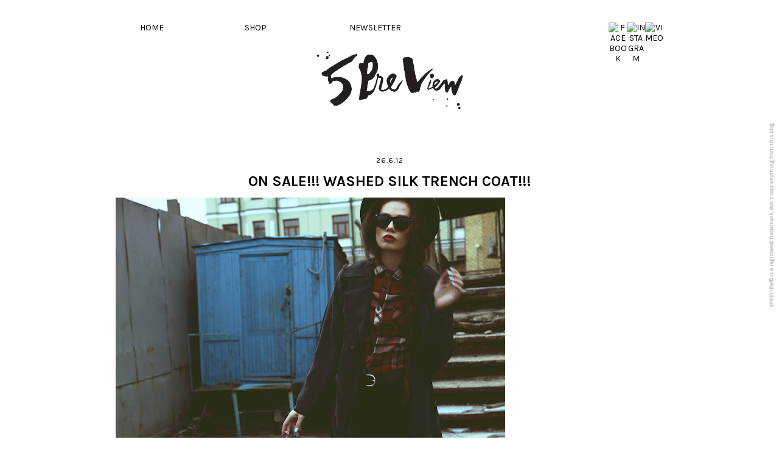

--- FILE ---
content_type: text/html; charset=UTF-8
request_url: http://archive.5preview.com/2012/06/on-sale-washed-silk-trench-coat.html
body_size: 11450
content:
<!DOCTYPE html>
<html class='v2' dir='ltr' xmlns='http://www.w3.org/1999/xhtml' xmlns:b='http://www.google.com/2005/gml/b' xmlns:data='http://www.google.com/2005/gml/data' xmlns:expr='http://www.google.com/2005/gml/expr'>
<head>
<link href='https://www.blogger.com/static/v1/widgets/335934321-css_bundle_v2.css' rel='stylesheet' type='text/css'/>
<meta content='width=device-width, initial-scale=1, maximum-scale=1' name='viewport'/>
<meta content='IE=EmulateIE7' http-equiv='X-UA-Compatible'/>
<meta content='width=device-width, initial-scale=1, maximum-scale=1, user-scalable=0' name='viewport'/>
<meta content='text/html; charset=UTF-8' http-equiv='Content-Type'/>
<meta content='blogger' name='generator'/>
<link href='http://archive.5preview.com/favicon.ico' rel='icon' type='image/x-icon'/>
<link href='http://archive.5preview.com/2012/06/on-sale-washed-silk-trench-coat.html' rel='canonical'/>
<link rel="alternate" type="application/atom+xml" title="5PREVIEW ARCHIVE BLOG - Atom" href="http://archive.5preview.com/feeds/posts/default" />
<link rel="alternate" type="application/rss+xml" title="5PREVIEW ARCHIVE BLOG - RSS" href="http://archive.5preview.com/feeds/posts/default?alt=rss" />
<link rel="service.post" type="application/atom+xml" title="5PREVIEW ARCHIVE BLOG - Atom" href="https://www.blogger.com/feeds/8176794723628870438/posts/default" />

<link rel="alternate" type="application/atom+xml" title="5PREVIEW ARCHIVE BLOG - Atom" href="http://archive.5preview.com/feeds/2535819422868275805/comments/default" />
<!--Can't find substitution for tag [blog.ieCssRetrofitLinks]-->
<link href='https://blogger.googleusercontent.com/img/b/R29vZ2xl/AVvXsEjYDmirzJNQB_hH6agHER7qlBFXKPEReG6bGLER8pCDNbswiR0fPuPrXpQilj7Y4yaWxYdzv2nNXcVObVKlPGvyZ54WZi8E2jR-eMXMtvkbWvHvCRINxOrrLWKpYBp7oxJ62Vb8ldgT6S7U/s1600/IMG_8688%252B%252B%252B.jpg' rel='image_src'/>
<meta content='http://archive.5preview.com/2012/06/on-sale-washed-silk-trench-coat.html' property='og:url'/>
<meta content='ON SALE!!! WASHED SILK TRENCH COAT!!!' property='og:title'/>
<meta content='                                                                                                           This washed silk, light weight, s...' property='og:description'/>
<meta content='https://blogger.googleusercontent.com/img/b/R29vZ2xl/AVvXsEjYDmirzJNQB_hH6agHER7qlBFXKPEReG6bGLER8pCDNbswiR0fPuPrXpQilj7Y4yaWxYdzv2nNXcVObVKlPGvyZ54WZi8E2jR-eMXMtvkbWvHvCRINxOrrLWKpYBp7oxJ62Vb8ldgT6S7U/w1200-h630-p-k-no-nu/IMG_8688%252B%252B%252B.jpg' property='og:image'/>
<title>5PREVIEW ARCHIVE BLOG: ON SALE!!! WASHED SILK TRENCH COAT!!!</title>
<meta content='' name='description'/>
<script src='http://5preview.com/js_external/jquery-1.4.3.min.js' type='text/javascript'></script>
<script src='http://5preview.com/js_external/fancybox/random.js' type='text/javascript'></script>
<script src='http://5preview.com/js_external/fancybox/jquery.mousewheel-3.0.4.pack.js' type='text/javascript'></script>
<script src='http://5preview.com/js_external/fancybox/jquery.fancybox-1.3.4.pack.js' type='text/javascript'></script>
<script src='http://5preview.com/js_external/fancybox/jquery.window.options.js' type='text/javascript'></script>
<link href='http://5preview.com/js_external/fancybox/jquery.fancybox-1.3.4.css' media='screen' rel='stylesheet' type='text/css'/>
<link href='https://fonts.googleapis.com/css?family=Karla:400,700' rel='stylesheet'/>
<!-- AddThisEvent -->
<script src='https://addthisevent.com/libs/1.5.8/ate.min.js' type='text/javascript'></script>
<style id='page-skin-1' type='text/css'><!--
/*
-----------------------------------------------
Blogger Template Style
Name:     Ethereal
Designer: Jason Morrow
URL:      jasonmorrow.etsy.com
----------------------------------------------- */
/* Variable definitions
====================
<Variable name="keycolor" description="Main Color" type="color" default="#000000"/>
<Group description="Body Text" selector="body">
<Variable name="body.font" description="Font" type="font"
default="normal normal 13px Arial, Tahoma, Helvetica, FreeSans, sans-serif"/>
<Variable name="body.text.color" description="Text Color" type="color" default="#666666"/>
</Group>
<Group description="Background" selector=".body-fauxcolumns-outer">
<Variable name="body.background.color" description="Outer Background" type="color" default="#fb5e53"/>
<Variable name="content.background.color" description="Main Background" type="color" default="#ffffff"/>
<Variable name="body.border.color" description="Border Color" type="color" default="#fb5e53"/>
</Group>
<Group description="Links" selector=".main-inner">
<Variable name="link.color" description="Link Color" type="color" default="#2198a6"/>
<Variable name="link.visited.color" description="Visited Color" type="color" default="#4d469c"/>
<Variable name="link.hover.color" description="Hover Color" type="color" default="#999999"/>
</Group>
<Group description="Blog Title" selector=".header h1">
<Variable name="header.font" description="Font" type="font"
default="normal normal 60px Times, 'Times New Roman', FreeSerif, serif"/>
<Variable name="header.text.color" description="Text Color" type="color" default="#ff8b8b"/>
</Group>
<Group description="Blog Description" selector=".header .description">
<Variable name="description.text.color" description="Description Color" type="color"
default="#666666"/>
</Group>
<Group description="Tabs Text" selector=".tabs-inner .widget li a">
<Variable name="tabs.font" description="Font" type="font"
default="normal normal 12px Arial, Tahoma, Helvetica, FreeSans, sans-serif"/>
<Variable name="tabs.selected.text.color" description="Selected Color" type="color" default="#ffffff"/>
<Variable name="tabs.text.color" description="Text Color" type="color" default="#000000"/>
</Group>
<Group description="Tabs Background" selector=".tabs-outer .PageList">
<Variable name="tabs.selected.background.color" description="Selected Color" type="color" default="#ffa183"/>
<Variable name="tabs.background.color" description="Background Color" type="color" default="#ffdfc7"/>
<Variable name="tabs.border.bevel.color" description="Bevel Color" type="color" default="#fb5e53"/>
</Group>
<Group description="Post Title" selector="h3.post-title, h4, h3.post-title a">
<Variable name="post.title.font" description="Font" type="font"
default="normal normal 24px Times, Times New Roman, serif"/>
<Variable name="post.title.text.color" description="Text Color" type="color" default="#2198a6"/>
</Group>
<Group description="Gadget Title" selector="h2">
<Variable name="widget.title.font" description="Title Font" type="font"
default="normal bold 12px Arial, Tahoma, Helvetica, FreeSans, sans-serif"/>
<Variable name="widget.title.text.color" description="Text Color" type="color" default="#000000"/>
<Variable name="widget.title.border.bevel.color" description="Bevel Color" type="color" default="#dbdbdb"/>
</Group>
<Group description="Accents" selector=".main-inner .widget">
<Variable name="widget.alternate.text.color" description="Alternate Color" type="color" default="#cccccc"/>
<Variable name="widget.border.bevel.color" description="Bevel Color" type="color" default="#dbdbdb"/>
</Group>
<Variable name="body.background" description="Body Background" type="background"
color="#ffffff" default="$(color) none repeat-x scroll top left"/>
<Variable name="body.background.gradient" description="Body Gradient Cap" type="url"
default="none"/>
<Variable name="body.background.imageBorder" description="Body Image Border" type="url"
default="none"/>
<Variable name="body.background.imageBorder.position.left" description="Body Image Border Left" type="length"
default="0"/>
<Variable name="body.background.imageBorder.position.right" description="Body Image Border Right" type="length"
default="0"/>
<Variable name="header.background.gradient" description="Header Background Gradient" type="url" default="none"/>
<Variable name="content.background.gradient" description="Content Gradient" type="url" default="none"/>
<Variable name="link.decoration" description="Link Decoration" type="string" default="none"/>
<Variable name="link.visited.decoration" description="Link Visited Decoration" type="string" default="none"/>
<Variable name="link.hover.decoration" description="Link Hover Decoration" type="string" default="underline"/>
<Variable name="widget.padding.top" description="Widget Padding Top" type="length" default="15px"/>
<Variable name="date.space" description="Date Space" type="length" default="15px"/>
<Variable name="post.first.padding.top" description="First Post Padding Top" type="length" default="0"/>
<Variable name="mobile.background.overlay" description="Mobile Background Overlay" type="string" default=""/>
<Variable name="mobile.background.size" description="Mobile Background Size" type="string" default="auto"/>
<Variable name="startSide" description="Side where text starts in blog language" type="automatic" default="left"/>
<Variable name="endSide" description="Side where text ends in blog language" type="automatic" default="right"/>
*/
/* Content
----------------------------------------------- */
body, .body-fauxcolumn-outer {
font-family: 'Karla', sans-serif;
font-size:14px;
color: #000000;
background: #ffffff none repeat-x scroll top left;
text-align:center;
}
html body .content-outer {
min-width: 0;
max-width: 100%;
width: 100%;
}
a:link {
text-decoration: none;
color: #999999;
}
a:visited {
text-decoration: none;
color: #000;
}
a:hover {
text-decoration: none;
color: #ffffff;
}
a.home-link {display:none;}
.main-inner {
padding-top: 15px;
}
.body-fauxcolumn-outer {
background: transparent url(http://themes.googleusercontent.com/image?id=0BwVBOzw_-hbMNzE5NTg3YzUtMGU0Mi00OWQ3LTg2NjUtODk1OGVlMjg1YjZj) repeat-x scroll top center;
}
.content {width:900px; display:inline-block;}
.main-inner .column-center-inner, .main-inner .column-left-inner, .main-inner .column-right-inner {padding:0 !important;}
.separator a { margin-left:0 !important;margin-right:0 !important; }
.content-fauxcolumns .fauxcolumn-inner {
background: #ffffff none repeat-x scroll top left;
border-left: 1px solid #ffffff;
border-right: 1px solid #ffffff;
}
/* Flexible Background
----------------------------------------------- */
.content-fauxcolumn-outer .fauxborder-left {
width: 100%;
padding-left: 0;
margin-left: -0;
background-color: transparent;
background-image: none;
background-repeat: no-repeat;
background-position: left top;
}
.content-fauxcolumn-outer .fauxborder-right {
margin-right: -0;
width: 0;
background-color: transparent;
background-image: none;
background-repeat: no-repeat;
background-position: right top;
}
/* Columns
----------------------------------------------- */
.content-inner {
padding: 0;
}
/* Header
----------------------------------------------- */
.header-inner {
padding: 50px 0 0;
}
.Header h1 {
font-size:60px;
color: transparent;
}
.Header h1 a {
color: transparent;
}
.Header .description {
font-size: 115%;
color: transparent;
}
.header-inner .Header .titlewrapper,
.header-inner .Header .descriptionwrapper {
padding-left: 0;
padding-right: 0;
margin-bottom: 0;
}
/* Tabs
----------------------------------------------- */
.tabs-outer {
position: relative;
background: transparent;
}
.tabs-cap-top, .tabs-cap-bottom {
position: absolute;
width: 100%;
}
.tabs-cap-bottom {
bottom: 0;
}
.tabs-inner {
padding: 0;
}
.tabs-inner .section {
margin: 0 35px;
}
*+html body .tabs-inner .widget li {
padding: 1px;
}
.PageList {
border-bottom: 1px solid transparent;
}
.tabs-inner .widget li.selected a,
.tabs-inner .widget li a:hover {
position: relative;
-moz-border-radius-topleft: 5px;
-moz-border-radius-topright: 5px;
-webkit-border-top-left-radius: 5px;
-webkit-border-top-right-radius: 5px;
-goog-ms-border-top-left-radius: 5px;
-goog-ms-border-top-right-radius: 5px;
border-top-left-radius: 5px;
border-top-right-radius: 5px;
background: transparent none ;
color: transparent;
}
.tabs-inner .widget li a {
display: inline-block;
margin: 0;
margin-right: 1px;
padding: .65em 1.5em;
color: transparent;
background-color: transparent;
-moz-border-radius-topleft: 5px;
-moz-border-radius-topright: 5px;
-webkit-border-top-left-radius: 5px;
-webkit-border-top-right-radius: 5px;
-goog-ms-border-top-left-radius: 5px;
-goog-ms-border-top-right-radius: 5px;
border-top-left-radius: 5px;
border-top-right-radius: 5px;
}
/* Headings
----------------------------------------------- */
h2 {
font-family: 'Karla', sans-serif;
font-size:12px;
font-weight: normal;
margin:10px;
letter-spacing: 1px;
}
/* Widgets
----------------------------------------------- */
.main-inner .column-left-inner {
padding: 0 0 0 20px;
}
.main-inner .column-left-inner .section {
margin-right: 0;
}
.main-inner .column-right-inner {
padding: 0 20px 0 0;
}
.main-inner .column-right-inner .section {
margin-left: 0;
}
.main-inner .section {
padding: 0;
}
.main-inner .widget {
padding: 0 0 15px;
margin: 20px 0;
border-bottom: 1px solid transparent;
}
.footer-inner .widget h2 {
padding: 0 0 .4em;
}
.main-inner .widget .widget-content {
margin: 0;
padding: 15px 0 0;
}
.main-inner .widget ul, .main-inner .widget #ArchiveList ul.flat {
margin: -15px -15px -15px;
padding: 0;
list-style: none;
}
.main-inner .sidebar .widget h2 {
border-bottom: 1px solid #444444;
}
.main-inner .widget #ArchiveList {
margin: -15px 0 0;
}
.main-inner .widget ul li, .main-inner .widget #ArchiveList ul.flat li {
padding: .5em 15px;
text-indent: 0;
}
.main-inner .widget #ArchiveList ul li {
padding-top: .25em;
padding-bottom: .25em;
}
.main-inner .widget ul li:first-child, .main-inner .widget #ArchiveList ul.flat li:first-child {
border-top: none;
}
.main-inner .widget ul li:last-child, .main-inner .widget #ArchiveList ul.flat li:last-child {
border-bottom: none;
}
.main-inner .widget .post-body ul {
padding: 0 2.5em;
margin: .5em 0;
list-style: disc;
}
.main-inner .widget .post-body ul li {
padding: 0.25em 0;
margin-bottom: .25em;
color: #000000;
border: none;
}
.footer-inner .widget ul {
padding: 0;
list-style: none;
}
.widget .zippy {
color: transparent;
}
/* Posts
----------------------------------------------- */
.main.section {
margin: 0px;
}
body .main-inner .Blog {
padding: 0;
background-color: transparent;
border: none;
}
.main-inner .widget h2.date-header {font-weight: normal;}
.date-outer {
position: relative;
width: 900px;
float: left;
}
.date-outer:first-child {
margin-top: 0;
}
.date-posts {
clear: both;
}
.post-outer, .inline-ad {
border-bottom: 1px solid transparent;
padding: 30px 0;
}
.post-outer {
padding-bottom: 10px;
}
.post-outer:first-child {
padding-top: 0;
border-top: none;
}
.post-outer:last-child, .inline-ad:last-child {
border-bottom: none;
}
.post-body img {
padding: 0px;
max-width: 900px;
}
h3 a {color:#000 !important;}
h4, .post-body h3 {
color: #000000;
font-family: 'Karla', sans-serif;
font-size: 24px;
margin:10px;
fonty-weight:800;
}
h3.post-title a {
color: #000000;
text-decoration: none;
}
h3.post-title a:hover {
}
.post-header {
margin: 0 0 1.5em;
}
.post-body {
line-height: 1.4;
text-align:center;
font-family: Georgia, Times, 'Times New Roman', serif;
padding-bottom:30px;
}
.post-footer {
margin: 1.5em 0 0;
}
#blog-pager {
width: 900px;
display: inline-block;
}
.blog-feeds, .post-feeds {
margin: 1em 0;
text-align: center;
display: none;
}
.post-outer .comments {
margin-top: 2em;
}
/* Comments
----------------------------------------------- */
.comments .comments-content .icon.blog-author {
background-repeat: no-repeat;
background-image: url([data-uri]);
}
.comments .comments-content .loadmore a {
background: #ffffff none repeat-x scroll top left;
}
.comments .comments-content .loadmore a {
border-top: 1px solid #444444;
border-bottom: 1px solid #444444;
}
.comments .comment-thread.inline-thread {
background: #ffffff none repeat-x scroll top left;
}
.comments .continue {
border-top: 2px solid #444444;
}
/* Footer
----------------------------------------------- */
.footer-inner {
padding: 30px 0;
overflow: hidden;
text-align: center;
}
/* Mobile
----------------------------------------------- */
body.mobile  {
padding: 0 10px;
background-size: auto
}
.mobile .body-fauxcolumn-outer {
}
.mobile .content-fauxcolumns .fauxcolumn-inner {
opacity: 0.75;
}
.mobile .content-fauxcolumn-outer .fauxborder-right {
margin-right: 0;
}
.mobile-link-button {
background-color: transparent;
}
.mobile-link-button a:link, .mobile-link-button a:visited {
color: transparent;
}
.mobile-index-contents {
color: #444444;
}
.mobile .body-fauxcolumn-outer {
background-size: 100% auto;
}
.mobile .mobile-date-outer {
border-bottom: transparent;
}
.mobile .PageList {
border-bottom: none;
}
.mobile .tabs-inner .section {
margin: 0;
}
.mobile .tabs-inner .PageList .widget-content {
background: transparent none;
color: transparent;
}
.mobile .tabs-inner .PageList .widget-content .pagelist-arrow {
border-left: 1px solid transparent;
}
.mobile .footer-inner {
overflow: visible;
}
body.mobile .AdSense {
margin: 0 -10px;
}
#newsletter#newsletter#newsletter#newsletter.newsletter {
float: left;
height: 10px;
}.newsletter {
float: left;
height: 10px;
}.newsletter {
float: left;
height: 10px;
}.newsletter {
float: left;
height: 10px;
}
#menu {width:100%;position:fixed;top: 15px;right:0;z-index:1000; }
.quick-access {text-decoration: none;width: 900px; display:inline-block;}
.quick-access ul { list-style: outside none none;}
.quick-access a:hover {color: #000;text-decoration: none;}
.quick-access a {color: #000;text-decoration: none; position:relative; top:25%;text-decoration: none;}
.quick-access li { float: left; height:30px; width:20%;text-align: left;}
.quick-access li.icon { width:30px;text-align:center;float: right; }
.quick-access li.icon img { height:16px;width:auto; }
#various4 {margin-right: -830px; position: fixed;right: 50%;top: 50px;width: 300px;z-index: 2000;}
#various1 { }
a:hover {color:#000; }
img#Header1_headerimg { width: 285px !important; height: 105px !important;display: inline !important;}
.main-outer {padding-bottom:100px;}
.CSS_LIGHTBOX {z-index:10000 !important;}
/* For cookie window.*/
.cookie-choices-info {background-color: rgba(221, 221, 221, 1) !important; font-family: 'Karla', sans-serif !important;  padding: 0 !important;  text-transform:uppercase;line-height: 100% !important;font-weight: bold;  }
.cookie-choices-info .cookie-choices-text{color: #000 !important;font-size: 12px !important; margin: 10px 0px !important;}
.cookie-choices-info .cookie-choices-button, .cookie-choices-info .cookie-choices-buttons {font-size: 12px !important; margin:0 !important; color: #666 !important; }
a#cookieChoiceDismiss  {background: url("http://5preview.com/pub/media/slideshows/socials/close_button.png") no-repeat scroll 0 0 rgba(255, 255, 255, 0.0);width: 15px;height: 15px;background-size: 15px;position: fixed;right:0; text-indent:-9999px;}
a:hover#cookieChoiceDismiss  { background-position: 0px -35px;}
/* For smaller devices.*/
@media only screen and (max-width : 900px) {
.post-body img {padding: 0px;max-width: 300px;}
.content, .content-inner {width:300px; display:inline-block;}
.date-outer{width: 300px;height: auto;padding-bottom:20px;}
#menu {position:relative;}
.header-inner {padding: 0;}
.quick-access {width: 300px;}
.quick-access li {text-align: center;width: 100px; }
.quick-access ul { width:300px; display:inline-block; padding:0 !important;}
.quick-access li.icon {height: 32px;width: 100px;}
.quick-access li.icon img { height: 25px; width: auto; }
#blog-pager {width:300px; display:inline-block;}
iframe {width: 320px;height: 180px}
.main-outer {padding-bottom:40px;}
#notXmobile {display:none;}
}

--></style>
<!--Custom EU Cookies Notice by STCnetwork.org-->
<script type='text/javascript'>
  cookieOptions = {
    msg: "This site uses cookies.",
    link: "https://www.blogger.com/go/blogspot-cookies",
    close: "OK",
    learn: "Read about it" };
</script>
<!--END Custom EU Cookies Notice by STCnetwork.org-->
<style id='template-skin-1' type='text/css'><!--
body {
}
.main-inner .columns {
padding-left: 0px;
padding-right: 0px;
}
.main-inner .fauxcolumn-center-outer {
left: 0px;
right: 0px;
/* IE6 does not respect left and right together */
_width: expression(this.parentNode.offsetWidth -
parseInt("0px") -
parseInt("0px") + 'px');
}
.main-inner .fauxcolumn-left-outer {
width: 0px;
}
.main-inner .fauxcolumn-right-outer {
width: 0px;
}
.main-inner .column-left-outer {
width: 0px;
right: 100%;
margin-left: -0px;
}
.main-inner .column-right-outer {
width: 0px;
margin-right: -0px;
}
#layout {
min-width: 0;
}
#layout .content-outer {
min-width: 0;
width: 800px;
}
#layout .region-inner {
min-width: 0;
width: auto;
}
.copyrights{color: #999;font-size: 9px;padding: 1px;right: -140px;bottom: 50%;position: fixed;z-index: 13000;-webkit-transform: rotate(-90deg);-moz-transform: rotate(-90deg);-o-transform: rotate(-90deg);-ms-transform: rotate(-90deg);transform: rotate(-90deg);}
}
--></style>
<script type='text/javascript'>
posts_no_thumb_sum = 40;
posts_thumb_sum = 40;
img_thumb_height = 'auto';
img_thumb_width = 600;
</script>
<script type='text/javascript'>
//<![CDATA[
function removeHtmlTag(strx,chop){
if(strx.indexOf("<")!=-1)
{
var s = strx.split("<");
for(var i=0;i<s.length;i++){
if(s[i].indexOf(">")!=-1){
s[i] = s[i].substring(s[i].indexOf(">")+1,s[i].length);
}
}
strx = s.join("");
}
chop = (chop < strx.length-1) ? chop : strx.length-2;
while(strx.charAt(chop-1)!=' ' && strx.indexOf(' ',chop)!=-1) chop++;
strx = strx.substring(0,chop-1);
<!--  uncomment "return strx+'...';" this to make a small text defined in number of words by posts_thumb_sum reapperar-->
return '';
}
function createSummaryAndThumb(pID, pURL, pTITLE, pDATEHEADER){
var div = document.getElementById(pID);
var imgtag = "";
var title= '<h3 class"post-title"><a href="'+ pURL +'" >'+pTITLE+'</a></h3>';
var date= '<h2>'+pDATEHEADER+'</h2>';
var img = div.getElementsByTagName("img");
var summ = posts_no_thumb_sum;
if(img.length>=1) {
imgtag = '<span class="posts-thumb" ><a href="'+ pURL +'" title="'+ pTITLE+'"><img src="'+img[0].src+'" width="'+img_thumb_width+'px" height="'+img_thumb_height+'px" /></a></span>';
summ = posts_thumb_sum;
}

var summary = imgtag + date + title + '<div>' + removeHtmlTag(div.innerHTML,summ) + '</div>';
div.innerHTML = summary;
}
//]]>
</script>
<link href='https://www.blogger.com/dyn-css/authorization.css?targetBlogID=8176794723628870438&amp;zx=f9000048-0303-49fa-bf88-b2a795847928' media='none' onload='if(media!=&#39;all&#39;)media=&#39;all&#39;' rel='stylesheet'/><noscript><link href='https://www.blogger.com/dyn-css/authorization.css?targetBlogID=8176794723628870438&amp;zx=f9000048-0303-49fa-bf88-b2a795847928' rel='stylesheet'/></noscript>
<meta name='google-adsense-platform-account' content='ca-host-pub-1556223355139109'/>
<meta name='google-adsense-platform-domain' content='blogspot.com'/>

</head>
<body class='loading'>
<div class='navbar no-items section' id='navbar'>
</div>
<div class='body-fauxcolumns'>
<div class='fauxcolumn-outer body-fauxcolumn-outer'>
<div class='cap-top'>
<div class='cap-left'></div>
<div class='cap-right'></div>
</div>
<div class='fauxborder-left'>
<div class='fauxborder-right'></div>
<div class='fauxcolumn-inner'>
</div>
</div>
<div class='cap-bottom'>
<div class='cap-left'></div>
<div class='cap-right'></div>
</div>
</div>
</div>
<div class='content'>
<div class='content-fauxcolumns'>
<div class='fauxcolumn-outer content-fauxcolumn-outer'>
<div class='cap-top'>
<div class='cap-left'></div>
<div class='cap-right'></div>
</div>
<div class='fauxborder-left'>
<div class='fauxborder-right'></div>
<div class='fauxcolumn-inner'>
</div>
</div>
<div class='cap-bottom'>
<div class='cap-left'></div>
<div class='cap-right'></div>
</div>
</div>
</div>
<div class='content-outer'>
<div class='content-cap-top cap-top'>
<div class='cap-left'></div>
<div class='cap-right'></div>
</div>
<div class='fauxborder-left content-fauxborder-left'>
<div class='fauxborder-right content-fauxborder-right'></div>
<div class='content-inner'>
<header>
<div class='header-outer'>
<div class='header-cap-top cap-top'>
<div class='cap-left'></div>
<div class='cap-right'></div>
</div>
<div class='fauxborder-left header-fauxborder-left'>
<div class='fauxborder-right header-fauxborder-right'></div>
<div class='region-inner header-inner'>
<div class='header section' id='header'><div class='widget Header' data-version='1' id='Header1'>
<div id='header-inner'>
<a href='http://archive.5preview.com/' style='display: block'>
<img alt='5PREVIEW ARCHIVE BLOG' height='350px; ' id='Header1_headerimg' src='https://blogger.googleusercontent.com/img/b/R29vZ2xl/AVvXsEgzLQFFkG4vWjQCohBh6psh8U8EfiTpmlwO344u7TX4AeNeQB0xnUAoRHKcIBlQ1JjvEi03PKnRxFJQE27KaPjP1D2pcoMcakYKg70AqNjbkcK8hiFNHxmeIM7Vj6YNgPQp_iFkg_9Q84A0/s1600-r/blog_logo.png' style='display: block' width='950px; '/>
</a>
</div>
</div></div>
</div>
</div>
<div class='header-cap-bottom cap-bottom'>
<div class='cap-left'></div>
<div class='cap-right'></div>
</div>
</div>
<div id='menu'>
<div class='quick-access'>
<ul>
<li>
<a href='http://blog.5preview.com' title='5PREVIEW OFFICIAL BLOG'>HOME</a>
</li>
<li>
<a href='http://5preview.com/?utm_source=blogger&utm_medium=menu' target='_blank' title='5PREVIEW SHOP'>SHOP</a>
</li>
<li>
<a href='#newsletter' id='various1' title='subscribe to newsletter'>NEWSLETTER</a>
</li>
<!--li> <a href='mailto:info@5preview.com' target='_self' title='CONTACT'>CONTACT</a> </li-->
</ul>
<ul class='links'>
<li class='icon'>
<a href='https://vimeo.com/5preview' target='_blank' title='5PRE VIE W OFFICIAL VIMEO'>
<img alt='VIMEO' src='http://5preview.com/pub/media/slideshows/socials/vimeo.svg' title='vimeo'/>
</a>
</li>
<li class='icon'>
<a href='http://instagram.com/5preview_official#' target='_blank' title='5PREVIEW OFFICIAL INSTAGRAM'>
<img alt='INSTAGRAM' src='http://5preview.com/pub/media/slideshows/socials/instagram.svg' title='instagram'/>
</a></li>
<li class='icon'>
<a href='https://www.facebook.com/5PREVIEW.COLLECTION' target='_blank' title='FACEBOOK 5PREVIEW COLLECTION'>
<img alt='FACEBOOK' src='http://5preview.com/pub/media/slideshows/socials/facebook.svg' title='facebook'/>
</a></li>
<!--li class='icon'> <a href='http://5preview.tumblr.com/' target='_blank' title='OFFICIAL TUMBLR 5PREVIEW '> <img alt='TUMBLR' src='http://5preview.com/pub/media/slideshows/socials/tumblr.png' title='tumblr'/> </a></li-->
</ul>
</div>
</div>
</header>
<div class='tabs-outer'>
<div class='tabs-cap-top cap-top'>
<div class='cap-left'></div>
<div class='cap-right'></div>
</div>
<div class='fauxborder-left tabs-fauxborder-left'>
<div class='fauxborder-right tabs-fauxborder-right'></div>
<div class='region-inner tabs-inner'>
<div class='tabs no-items section' id='crosscol'></div>
<div class='tabs section' id='crosscol-overflow'><div class='widget HTML' data-version='1' id='HTML2'>
<h2 class='title'>newsletter popup</h2>
<div class='widget-content'>
<!-- Begin MailChimp Signup Form -->



      
<div style="display: none;"> 
	<div id="newsletter" style="color:#000; color:#fff; width: 500px; height: 100px;">
<!-- Begin MailChimp Signup Form -->
<div id="mc_embed_signup"><form id="mc-embedded-subscribe-form" class="validate" action="//5preview.us9.list-manage.com/subscribe/post?u=37d6ef764a51e0bbbd24f4d10&amp;id=4200aeea65" method="post" name="mc-embedded-subscribe-form" target="_blank">
<div id="mc_embed_signup_scroll">
<h2>Subscribe to our mailing list</h2>
<div class="mc-field-group"><label for="mce-EMAIL">Email Address: </label><input id="mce-EMAIL" class="required email" type="email" name="EMAIL" value="" /></div>
<div class="mc-field-group"><label for="mce-MMERGE4">Country: </label><input id="mce-MMERGE4" type="text" name="MMERGE4" value="" /></div>
<!-- real people should not fill this in and expect good things - do not remove this or risk form bot signups-->
<div style="position: absolute; left: -5000px;"><input tabindex="-1" type="text" name="b_37d6ef764a51e0bbbd24f4d10_c0aca95307" value="" /></div>
<div class="mc-field-group" ><input id="mc-embedded-subscribe" class="button" type="submit" name="subscribe" value="Subscribe to our Newsletter" /></div>
</div>
</form></div>
</div>

<!--End mc_embed_signup--></div>
</div>
<div class='clear'></div>
</div></div>
</div>
</div>
<div class='tabs-cap-bottom cap-bottom'>
<div class='cap-left'></div>
<div class='cap-right'></div>
</div>
</div>
<div class='main-outer'>
<div class='main-cap-top cap-top'>
<div class='cap-left'></div>
<div class='cap-right'></div>
</div>
<div class='fauxborder-left main-fauxborder-left'>
<div class='fauxborder-right main-fauxborder-right'></div>
<div class='region-inner main-inner'>
<div class='columns fauxcolumns'>
<div class='fauxcolumn-outer fauxcolumn-center-outer'>
<div class='cap-top'>
<div class='cap-left'></div>
<div class='cap-right'></div>
</div>
<div class='fauxborder-left'>
<div class='fauxborder-right'></div>
<div class='fauxcolumn-inner'>
</div>
</div>
<div class='cap-bottom'>
<div class='cap-left'></div>
<div class='cap-right'></div>
</div>
</div>
<div class='fauxcolumn-outer fauxcolumn-left-outer'>
<div class='cap-top'>
<div class='cap-left'></div>
<div class='cap-right'></div>
</div>
<div class='fauxborder-left'>
<div class='fauxborder-right'></div>
<div class='fauxcolumn-inner'>
</div>
</div>
<div class='cap-bottom'>
<div class='cap-left'></div>
<div class='cap-right'></div>
</div>
</div>
<div class='fauxcolumn-outer fauxcolumn-right-outer'>
<div class='cap-top'>
<div class='cap-left'></div>
<div class='cap-right'></div>
</div>
<div class='fauxborder-left'>
<div class='fauxborder-right'></div>
<div class='fauxcolumn-inner'>
</div>
</div>
<div class='cap-bottom'>
<div class='cap-left'></div>
<div class='cap-right'></div>
</div>
</div>
<!-- corrects IE6 width calculation -->
<div class='columns-inner'>
<div class='column-center-outer'>
<div class='column-center-inner'>
<div class='main section' id='main'><div class='widget Blog' data-version='1' id='Blog1'>
<div class='blog-posts hfeed'>

          <div class="date-outer">
        

          <div class="date-posts">
        
<div class='post-outer'>
<div class='post hentry'>
<a name='2535819422868275805'></a>
<div class='post-header'>
<div class='post-header-line-1'></div>
</div>
<div class='post-body entry-content' id='post-body-2535819422868275805'>
<h2 class='date-header'><span>26.6.12</span></h2>
<h3 class='post-title entry-title'>
ON SALE!!! WASHED SILK TRENCH COAT!!!
</h3>
<div class="separator" style="clear: both; text-align: center;">
<a href="https://blogger.googleusercontent.com/img/b/R29vZ2xl/AVvXsEjYDmirzJNQB_hH6agHER7qlBFXKPEReG6bGLER8pCDNbswiR0fPuPrXpQilj7Y4yaWxYdzv2nNXcVObVKlPGvyZ54WZi8E2jR-eMXMtvkbWvHvCRINxOrrLWKpYBp7oxJ62Vb8ldgT6S7U/s1600/IMG_8688%252B%252B%252B.jpg" imageanchor="1" style="clear: left; float: left; margin-bottom: 1em; margin-right: 1em;"><img border="0" src="https://blogger.googleusercontent.com/img/b/R29vZ2xl/AVvXsEjYDmirzJNQB_hH6agHER7qlBFXKPEReG6bGLER8pCDNbswiR0fPuPrXpQilj7Y4yaWxYdzv2nNXcVObVKlPGvyZ54WZi8E2jR-eMXMtvkbWvHvCRINxOrrLWKpYBp7oxJ62Vb8ldgT6S7U/s1600/IMG_8688%252B%252B%252B.jpg" /></a></div>
<br />
<br />
<br />
<br />
<br />
<br />
<br />
<br />
<br />
<br />
<br />
<br />
<br />
<br />
<br />
<br />
<br />
<br />
<br />
<br />
<br />
<br />
<br />
<div class="separator" style="clear: both; text-align: center;">
</div>
<div class="separator" style="clear: both; text-align: center;">
<a href="https://blogger.googleusercontent.com/img/b/R29vZ2xl/AVvXsEgYULW7C5YuaOckIiGfposaw5J0e5U3jLEGT7NCSsxB_BoQO4rZm1Q1PmF_rLTOo03I54W0-T0KBtT0U3P3GGZrS110u85IQnEw1KkSuK0nFShNizEO9F7me2GqJrCzsHy5Yk4Wo3HlINf-/s1600/IMG_8685%252B%252B%252B%252B%25212.jpg" imageanchor="1" style="clear: left; float: left; margin-bottom: 1em; margin-right: 1em;"><img border="0" src="https://blogger.googleusercontent.com/img/b/R29vZ2xl/AVvXsEgYULW7C5YuaOckIiGfposaw5J0e5U3jLEGT7NCSsxB_BoQO4rZm1Q1PmF_rLTOo03I54W0-T0KBtT0U3P3GGZrS110u85IQnEw1KkSuK0nFShNizEO9F7me2GqJrCzsHy5Yk4Wo3HlINf-/s1600/IMG_8685%252B%252B%252B%252B%25212.jpg" /></a></div>
<br />
<br />
<br />
<br />
<br />
<br />
<br />
<br />
<br />
<br />
<br />
<br />
<br />
<br />
<br />
<br />
<br />
<br />
<br />
<br />
<br />
<br />
<br />
<div class="separator" style="clear: both; text-align: center;">
<a href="https://blogger.googleusercontent.com/img/b/R29vZ2xl/AVvXsEhO31wNlz6wOLG2COO43y8SM-N_BnLeGgxtDn4s01bslfAPePaR9Bj7zhM8Yi3F0OqUOA_46V5E1o4B8wNLBAaEbm6yOZHEzY-8bixfaDQI-JO6Znl4qqmSA4fKx76j2Ot9kyKSkk_5iAI6/s1600/IMG_8695%252B%252B%252B%25212.jpg" imageanchor="1" style="clear: left; float: left; margin-bottom: 1em; margin-right: 1em;"><img border="0" src="https://blogger.googleusercontent.com/img/b/R29vZ2xl/AVvXsEhO31wNlz6wOLG2COO43y8SM-N_BnLeGgxtDn4s01bslfAPePaR9Bj7zhM8Yi3F0OqUOA_46V5E1o4B8wNLBAaEbm6yOZHEzY-8bixfaDQI-JO6Znl4qqmSA4fKx76j2Ot9kyKSkk_5iAI6/s1600/IMG_8695%252B%252B%252B%25212.jpg" /></a></div>
<br />
<br />
<br />
<br />
<br />
<br />
<br />
<br />
<br />
<br />
<br />
<br />
<br />
<br />
<br />
<br />
<br />
<br />
<br />
<br />
<br />
<br />
<br />
<div class="separator" style="clear: both; text-align: center;">
<a href="https://blogger.googleusercontent.com/img/b/R29vZ2xl/AVvXsEjlSuLKBTK4feaabUDWnlHZ3mjP71nPVNADve3qQyr9Do5aEpFVtfiOZam0Yh3_4ToKUeVV-1fekQoQY_fQUoUZEXAveXnLQ20XC30SgGhIWSGIGfFcsFFJ4BcMbxrnnCIWA7qqmNrhuwUf/s1600/TRENCH+sale.jpg" imageanchor="1" style="clear: left; float: left; margin-bottom: 1em; margin-right: 1em;"><img border="0" height="470" src="https://blogger.googleusercontent.com/img/b/R29vZ2xl/AVvXsEjlSuLKBTK4feaabUDWnlHZ3mjP71nPVNADve3qQyr9Do5aEpFVtfiOZam0Yh3_4ToKUeVV-1fekQoQY_fQUoUZEXAveXnLQ20XC30SgGhIWSGIGfFcsFFJ4BcMbxrnnCIWA7qqmNrhuwUf/s640/TRENCH+sale.jpg" width="640" /></a></div>
<br />
<br />
<br />
<br />
<br />
<br />
<br />
<br />
<br />
<br />
<br />
<br />
<br />
<br />
<br />
<br />
<br />
<br />
<br />
<br />
<br />
<br />
<br />
<br />
<br />
<br />
<br />
<br />
This washed silk, light weight, summer trench coat (as modelled by the divine <a href="http://vi0lettae.blogspot.se/2012/04/april-12-2012.html" target="_blank">Violet E</a>!) is now on SALE! SALE! SALE! WAS: 205.00 &#8364; NOW: 143.50 &#8364;. Always classic. Get one <a href="http://www.5preview.bigcartel.com/product/washed-silk-trench-coat" target="_blank">here</a>.
<div style='clear: both;'></div>
</div>
<div class='post-footer'>
<div class='post-footer-line post-footer-line-1'><span class='post-author vcard'>
</span>
<span class='post-timestamp'>
</span>
<span class='post-comment-link'>
</span>
<span class='post-icons'>
<span class='item-control blog-admin pid-1139545234'>
<a href='https://www.blogger.com/post-edit.g?blogID=8176794723628870438&postID=2535819422868275805&from=pencil' title='Edit Post'>
<img alt='' class='icon-action' height='18' src='https://resources.blogblog.com/img/icon18_edit_allbkg.gif' width='18'/>
</a>
</span>
</span>
</div>
<div class='post-footer-line post-footer-line-2'><span class='post-labels'>
</span>
</div>
<div class='post-footer-line post-footer-line-3'></div>
</div>
</div>
<div class='comments' id='comments'>
<a name='comments'></a>
</div>
</div>

        </div></div>
      
</div>
<div class='blog-pager' id='blog-pager'>
<span id='blog-pager-newer-link'>
<a class='blog-pager-newer-link' href='http://archive.5preview.com/2012/06/whatever-mochine.html' id='Blog1_blog-pager-newer-link' title='Newer Post'>Newer Post</a>
</span>
<span id='blog-pager-older-link'>
<a class='blog-pager-older-link' href='http://archive.5preview.com/2012/06/on-sale-sweet-summer-dress.html' id='Blog1_blog-pager-older-link' title='Older Post'>Older Post</a>
</span>
<a class='home-link' href='http://archive.5preview.com/'>Home</a>
</div>
<div class='clear'></div>
<div class='post-feeds'>
</div>
</div></div>
</div>
</div>
<div class='column-left-outer'>
<div class='column-left-inner'>
<aside>
</aside>
</div>
</div>
<div class='column-right-outer'>
<div class='column-right-inner'>
<aside>
</aside>
</div>
</div>
</div>
<div style='clear: both'></div>
<!-- columns -->
</div>
<!-- main -->
</div>
</div>
<div class='main-cap-bottom cap-bottom'>
<div class='cap-left'></div>
<div class='cap-right'></div>
</div>
</div>
<footer>
<div class='footer-outer'>
<div class='footer-cap-top cap-top'>
<div class='cap-left'></div>
<div class='cap-right'></div>
</div>
<div class='fauxborder-left footer-fauxborder-left'>
<div class='fauxborder-right footer-fauxborder-right'></div>
<div class='region-inner footer-inner'>
<div class='foot no-items section' id='footer-1'></div>
<table border='0' cellpadding='0' cellspacing='0' class='section-columns columns-3'>
<tbody>
<tr>
<td class='first columns-cell'>
<div class='foot no-items section' id='footer-2-1'></div>
</td>
<td class='columns-cell'>
<div class='foot no-items section' id='footer-2-2'></div>
</td>
<td class='columns-cell'>
<div class='foot no-items section' id='footer-2-3'></div>
</td>
</tr>
</tbody>
</table>
<!-- outside of the include in order to lock Attribution widget -->
<div class='foot no-items section' id='footer-3'></div>
<div class='copyrights'>5PREVIEW&#169; is a registered Trademark, don&#180;t copy anything from this blog</div>
</div>
</div>
<div class='footer-cap-bottom cap-bottom'>
<div class='cap-left'></div>
<div class='cap-right'></div>
</div>
</div>
</footer>
<!-- content -->
</div>
</div>
<div class='content-cap-bottom cap-bottom'>
<div class='cap-left'></div>
<div class='cap-right'></div>
</div>
</div>
</div>
<script type='text/javascript'>
    window.setTimeout(function() {
        document.body.className = document.body.className.replace('loading', '');
      }, 10);
  </script>
<script type='text/javascript'>
        (function(i,s,o,g,r,a,m){i['GoogleAnalyticsObject']=r;i[r]=i[r]||function(){
        (i[r].q=i[r].q||[]).push(arguments)},i[r].l=1*new Date();a=s.createElement(o),
        m=s.getElementsByTagName(o)[0];a.async=1;a.src=g;m.parentNode.insertBefore(a,m)
        })(window,document,'script','https://www.google-analytics.com/analytics.js','ga');
        ga('create', 'UA-34114957-4', 'auto', 'blogger');
        ga('blogger.send', 'pageview');
      </script>

<script type="text/javascript" src="https://www.blogger.com/static/v1/widgets/3845888474-widgets.js"></script>
<script type='text/javascript'>
window['__wavt'] = 'AOuZoY74apzYQ8aQH2S_uFsUpcGpEiE9Jw:1768642353227';_WidgetManager._Init('//www.blogger.com/rearrange?blogID\x3d8176794723628870438','//archive.5preview.com/2012/06/on-sale-washed-silk-trench-coat.html','8176794723628870438');
_WidgetManager._SetDataContext([{'name': 'blog', 'data': {'blogId': '8176794723628870438', 'title': '5PREVIEW ARCHIVE BLOG', 'url': 'http://archive.5preview.com/2012/06/on-sale-washed-silk-trench-coat.html', 'canonicalUrl': 'http://archive.5preview.com/2012/06/on-sale-washed-silk-trench-coat.html', 'homepageUrl': 'http://archive.5preview.com/', 'searchUrl': 'http://archive.5preview.com/search', 'canonicalHomepageUrl': 'http://archive.5preview.com/', 'blogspotFaviconUrl': 'http://archive.5preview.com/favicon.ico', 'bloggerUrl': 'https://www.blogger.com', 'hasCustomDomain': true, 'httpsEnabled': false, 'enabledCommentProfileImages': true, 'gPlusViewType': 'FILTERED_POSTMOD', 'adultContent': false, 'analyticsAccountNumber': 'UA-34114957-4', 'encoding': 'UTF-8', 'locale': 'en-GB', 'localeUnderscoreDelimited': 'en_gb', 'languageDirection': 'ltr', 'isPrivate': false, 'isMobile': false, 'isMobileRequest': false, 'mobileClass': '', 'isPrivateBlog': false, 'isDynamicViewsAvailable': true, 'feedLinks': '\x3clink rel\x3d\x22alternate\x22 type\x3d\x22application/atom+xml\x22 title\x3d\x225PREVIEW ARCHIVE BLOG - Atom\x22 href\x3d\x22http://archive.5preview.com/feeds/posts/default\x22 /\x3e\n\x3clink rel\x3d\x22alternate\x22 type\x3d\x22application/rss+xml\x22 title\x3d\x225PREVIEW ARCHIVE BLOG - RSS\x22 href\x3d\x22http://archive.5preview.com/feeds/posts/default?alt\x3drss\x22 /\x3e\n\x3clink rel\x3d\x22service.post\x22 type\x3d\x22application/atom+xml\x22 title\x3d\x225PREVIEW ARCHIVE BLOG - Atom\x22 href\x3d\x22https://www.blogger.com/feeds/8176794723628870438/posts/default\x22 /\x3e\n\n\x3clink rel\x3d\x22alternate\x22 type\x3d\x22application/atom+xml\x22 title\x3d\x225PREVIEW ARCHIVE BLOG - Atom\x22 href\x3d\x22http://archive.5preview.com/feeds/2535819422868275805/comments/default\x22 /\x3e\n', 'meTag': '', 'adsenseHostId': 'ca-host-pub-1556223355139109', 'adsenseHasAds': false, 'adsenseAutoAds': false, 'boqCommentIframeForm': true, 'loginRedirectParam': '', 'view': '', 'dynamicViewsCommentsSrc': '//www.blogblog.com/dynamicviews/4224c15c4e7c9321/js/comments.js', 'dynamicViewsScriptSrc': '//www.blogblog.com/dynamicviews/2dfa401275732ff9', 'plusOneApiSrc': 'https://apis.google.com/js/platform.js', 'disableGComments': true, 'interstitialAccepted': false, 'sharing': {'platforms': [{'name': 'Get link', 'key': 'link', 'shareMessage': 'Get link', 'target': ''}, {'name': 'Facebook', 'key': 'facebook', 'shareMessage': 'Share to Facebook', 'target': 'facebook'}, {'name': 'BlogThis!', 'key': 'blogThis', 'shareMessage': 'BlogThis!', 'target': 'blog'}, {'name': 'X', 'key': 'twitter', 'shareMessage': 'Share to X', 'target': 'twitter'}, {'name': 'Pinterest', 'key': 'pinterest', 'shareMessage': 'Share to Pinterest', 'target': 'pinterest'}, {'name': 'Email', 'key': 'email', 'shareMessage': 'Email', 'target': 'email'}], 'disableGooglePlus': true, 'googlePlusShareButtonWidth': 0, 'googlePlusBootstrap': '\x3cscript type\x3d\x22text/javascript\x22\x3ewindow.___gcfg \x3d {\x27lang\x27: \x27en_GB\x27};\x3c/script\x3e'}, 'hasCustomJumpLinkMessage': true, 'jumpLinkMessage': 'READ MORE', 'pageType': 'item', 'postId': '2535819422868275805', 'postImageThumbnailUrl': 'https://blogger.googleusercontent.com/img/b/R29vZ2xl/AVvXsEjYDmirzJNQB_hH6agHER7qlBFXKPEReG6bGLER8pCDNbswiR0fPuPrXpQilj7Y4yaWxYdzv2nNXcVObVKlPGvyZ54WZi8E2jR-eMXMtvkbWvHvCRINxOrrLWKpYBp7oxJ62Vb8ldgT6S7U/s72-c/IMG_8688%252B%252B%252B.jpg', 'postImageUrl': 'https://blogger.googleusercontent.com/img/b/R29vZ2xl/AVvXsEjYDmirzJNQB_hH6agHER7qlBFXKPEReG6bGLER8pCDNbswiR0fPuPrXpQilj7Y4yaWxYdzv2nNXcVObVKlPGvyZ54WZi8E2jR-eMXMtvkbWvHvCRINxOrrLWKpYBp7oxJ62Vb8ldgT6S7U/s1600/IMG_8688%252B%252B%252B.jpg', 'pageName': 'ON SALE!!! WASHED SILK TRENCH COAT!!!', 'pageTitle': '5PREVIEW ARCHIVE BLOG: ON SALE!!! WASHED SILK TRENCH COAT!!!'}}, {'name': 'features', 'data': {}}, {'name': 'messages', 'data': {'edit': 'Edit', 'linkCopiedToClipboard': 'Link copied to clipboard', 'ok': 'Ok', 'postLink': 'Post link'}}, {'name': 'template', 'data': {'name': 'custom', 'localizedName': 'Custom', 'isResponsive': false, 'isAlternateRendering': false, 'isCustom': true}}, {'name': 'view', 'data': {'classic': {'name': 'classic', 'url': '?view\x3dclassic'}, 'flipcard': {'name': 'flipcard', 'url': '?view\x3dflipcard'}, 'magazine': {'name': 'magazine', 'url': '?view\x3dmagazine'}, 'mosaic': {'name': 'mosaic', 'url': '?view\x3dmosaic'}, 'sidebar': {'name': 'sidebar', 'url': '?view\x3dsidebar'}, 'snapshot': {'name': 'snapshot', 'url': '?view\x3dsnapshot'}, 'timeslide': {'name': 'timeslide', 'url': '?view\x3dtimeslide'}, 'isMobile': false, 'title': 'ON SALE!!! WASHED SILK TRENCH COAT!!!', 'description': '                                                                                                           This washed silk, light weight, s...', 'featuredImage': 'https://blogger.googleusercontent.com/img/b/R29vZ2xl/AVvXsEjYDmirzJNQB_hH6agHER7qlBFXKPEReG6bGLER8pCDNbswiR0fPuPrXpQilj7Y4yaWxYdzv2nNXcVObVKlPGvyZ54WZi8E2jR-eMXMtvkbWvHvCRINxOrrLWKpYBp7oxJ62Vb8ldgT6S7U/s1600/IMG_8688%252B%252B%252B.jpg', 'url': 'http://archive.5preview.com/2012/06/on-sale-washed-silk-trench-coat.html', 'type': 'item', 'isSingleItem': true, 'isMultipleItems': false, 'isError': false, 'isPage': false, 'isPost': true, 'isHomepage': false, 'isArchive': false, 'isLabelSearch': false, 'postId': 2535819422868275805}}]);
_WidgetManager._RegisterWidget('_HeaderView', new _WidgetInfo('Header1', 'header', document.getElementById('Header1'), {}, 'displayModeFull'));
_WidgetManager._RegisterWidget('_HTMLView', new _WidgetInfo('HTML2', 'crosscol-overflow', document.getElementById('HTML2'), {}, 'displayModeFull'));
_WidgetManager._RegisterWidget('_BlogView', new _WidgetInfo('Blog1', 'main', document.getElementById('Blog1'), {'cmtInteractionsEnabled': false, 'lightboxEnabled': true, 'lightboxModuleUrl': 'https://www.blogger.com/static/v1/jsbin/1887219187-lbx__en_gb.js', 'lightboxCssUrl': 'https://www.blogger.com/static/v1/v-css/828616780-lightbox_bundle.css'}, 'displayModeFull'));
</script>
</body>
</html>

--- FILE ---
content_type: text/plain
request_url: https://www.google-analytics.com/j/collect?v=1&_v=j102&a=1149466736&t=pageview&_s=1&dl=http%3A%2F%2Farchive.5preview.com%2F2012%2F06%2Fon-sale-washed-silk-trench-coat.html&ul=en-us%40posix&dt=5PREVIEW%20ARCHIVE%20BLOG%3A%20ON%20SALE!!!%20WASHED%20SILK%20TRENCH%20COAT!!!&sr=1280x720&vp=1280x720&_u=IEBAAEABAAAAACAAI~&jid=502251261&gjid=46197431&cid=1407875982.1768642355&tid=UA-34114957-4&_gid=789018497.1768642355&_r=1&_slc=1&z=922142464
body_size: -451
content:
2,cG-VWCXNKZZEY